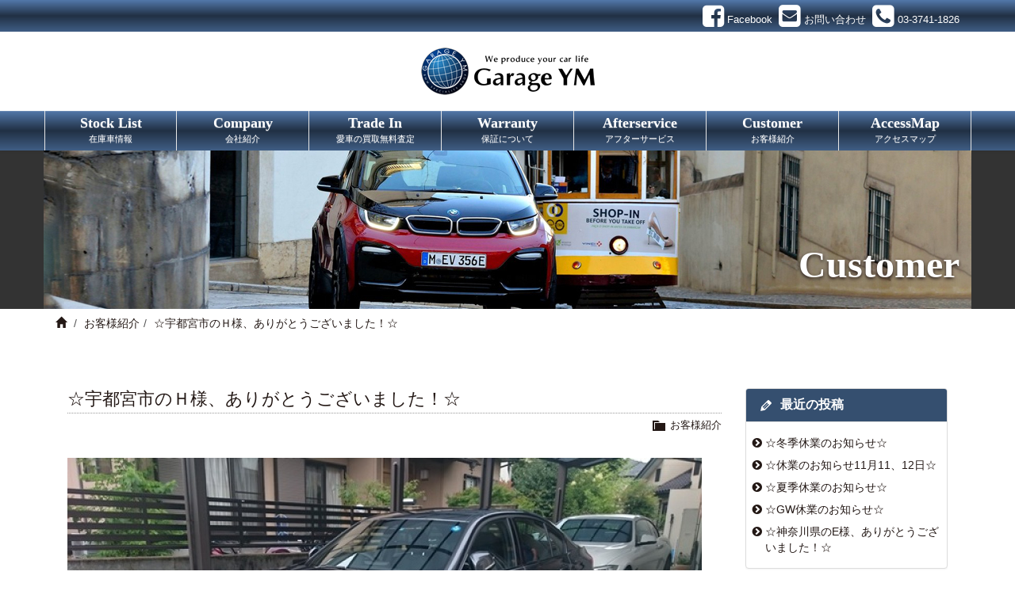

--- FILE ---
content_type: text/html; charset=UTF-8
request_url: https://www.ymss.net/archives/4171
body_size: 7168
content:
<!doctype html>
<html lang="ja">
<head>
<meta charset="utf-8">
<meta http-equiv="X-UA-Compatible" content="IE=edge">
<title>☆宇都宮市のＨ様、ありがとうございました！☆ | BMW専門店・BMガレージYM(ガレージワイエム)</title>

<!-- Mobile Specific Metas -->
<meta name="viewport" content="width=device-width, initial-scale=1">
<meta name="format-detection" content="telephone=no">

<!-- Web Font -->
<link href="//maxcdn.bootstrapcdn.com/font-awesome/4.7.0/css/font-awesome.min.css" rel="stylesheet">

<!--
<link href="https://fonts.googleapis.com/css?family=Oswald:300,400,700" rel="stylesheet" type="text/css">
-->



<link href="https://fonts.googleapis.com/css?family=Montserrat:400,800,900&display=swap" rel="stylesheet">




<!-- CSS -->
<link href="https://www.ymss.net/wordpress/wp-content/themes/ymss/css/bootstrap.min.css" rel="stylesheet" />
<link href="https://www.ymss.net/wordpress/wp-content/themes/ymss/css/bootstrap-theme.css" rel="stylesheet" />


<!-- All In One SEO Pack 3.6.2[117,176] -->
<meta name="description"  content="ＢＭＷ　３２０d Ｍスポーツを御納車させていただきました。朝から降り続けた雨でしたが、納車の時には止み、無事に納車する事が出来ました。新車に近い状態のお車ですので、末永くお乗りいただければと思います。遠方ではありますが、また何かございましたら、お気軽にご連絡下さい。この度は、誠に有難うございました。今後もガレージＹＭを" />

<link rel="canonical" href="https://www.ymss.net/archives/4171" />
<!-- All In One SEO Pack -->
<link rel='dns-prefetch' href='//s.w.org' />
		<script type="text/javascript">
			window._wpemojiSettings = {"baseUrl":"https:\/\/s.w.org\/images\/core\/emoji\/12.0.0-1\/72x72\/","ext":".png","svgUrl":"https:\/\/s.w.org\/images\/core\/emoji\/12.0.0-1\/svg\/","svgExt":".svg","source":{"concatemoji":"https:\/\/www.ymss.net\/wordpress\/wp-includes\/js\/wp-emoji-release.min.js?ver=5.2.21"}};
			!function(e,a,t){var n,r,o,i=a.createElement("canvas"),p=i.getContext&&i.getContext("2d");function s(e,t){var a=String.fromCharCode;p.clearRect(0,0,i.width,i.height),p.fillText(a.apply(this,e),0,0);e=i.toDataURL();return p.clearRect(0,0,i.width,i.height),p.fillText(a.apply(this,t),0,0),e===i.toDataURL()}function c(e){var t=a.createElement("script");t.src=e,t.defer=t.type="text/javascript",a.getElementsByTagName("head")[0].appendChild(t)}for(o=Array("flag","emoji"),t.supports={everything:!0,everythingExceptFlag:!0},r=0;r<o.length;r++)t.supports[o[r]]=function(e){if(!p||!p.fillText)return!1;switch(p.textBaseline="top",p.font="600 32px Arial",e){case"flag":return s([55356,56826,55356,56819],[55356,56826,8203,55356,56819])?!1:!s([55356,57332,56128,56423,56128,56418,56128,56421,56128,56430,56128,56423,56128,56447],[55356,57332,8203,56128,56423,8203,56128,56418,8203,56128,56421,8203,56128,56430,8203,56128,56423,8203,56128,56447]);case"emoji":return!s([55357,56424,55356,57342,8205,55358,56605,8205,55357,56424,55356,57340],[55357,56424,55356,57342,8203,55358,56605,8203,55357,56424,55356,57340])}return!1}(o[r]),t.supports.everything=t.supports.everything&&t.supports[o[r]],"flag"!==o[r]&&(t.supports.everythingExceptFlag=t.supports.everythingExceptFlag&&t.supports[o[r]]);t.supports.everythingExceptFlag=t.supports.everythingExceptFlag&&!t.supports.flag,t.DOMReady=!1,t.readyCallback=function(){t.DOMReady=!0},t.supports.everything||(n=function(){t.readyCallback()},a.addEventListener?(a.addEventListener("DOMContentLoaded",n,!1),e.addEventListener("load",n,!1)):(e.attachEvent("onload",n),a.attachEvent("onreadystatechange",function(){"complete"===a.readyState&&t.readyCallback()})),(n=t.source||{}).concatemoji?c(n.concatemoji):n.wpemoji&&n.twemoji&&(c(n.twemoji),c(n.wpemoji)))}(window,document,window._wpemojiSettings);
		</script>
		<style type="text/css">
img.wp-smiley,
img.emoji {
	display: inline !important;
	border: none !important;
	box-shadow: none !important;
	height: 1em !important;
	width: 1em !important;
	margin: 0 .07em !important;
	vertical-align: -0.1em !important;
	background: none !important;
	padding: 0 !important;
}
</style>
	<link rel='stylesheet' id='wp-block-library-css'  href='https://www.ymss.net/wordpress/wp-includes/css/dist/block-library/style.min.css?ver=5.2.21' type='text/css' media='all' />
<link rel='stylesheet' id='contact-form-7-css'  href='https://www.ymss.net/wordpress/wp-content/plugins/contact-form-7/includes/css/styles.css?ver=5.1.5' type='text/css' media='all' />
<link rel='stylesheet' id='dashicons-css'  href='https://www.ymss.net/wordpress/wp-includes/css/dashicons.min.css?ver=5.2.21' type='text/css' media='all' />
<link rel='stylesheet' id='themename-style-css'  href='https://www.ymss.net/wordpress/wp-content/themes/ymss/style.css?ver=1.0' type='text/css' media='all' />
<link rel='stylesheet' id='fancybox-css'  href='https://www.ymss.net/wordpress/wp-content/plugins/easy-fancybox/fancybox/1.5.1/jquery.fancybox.min.css?ver=5.2.21' type='text/css' media='screen' />
<script type='text/javascript' src='https://www.ymss.net/wordpress/wp-includes/js/jquery/jquery.js?ver=1.12.4-wp'></script>
<script type='text/javascript' src='https://www.ymss.net/wordpress/wp-includes/js/jquery/jquery-migrate.min.js?ver=1.4.1'></script>
<link rel='https://api.w.org/' href='https://www.ymss.net/wp-json/' />
<link rel="EditURI" type="application/rsd+xml" title="RSD" href="https://www.ymss.net/wordpress/xmlrpc.php?rsd" />
<link rel="wlwmanifest" type="application/wlwmanifest+xml" href="https://www.ymss.net/wordpress/wp-includes/wlwmanifest.xml" /> 
<link rel='prev' title='☆１２ｙ　ＢＭＷ　ミニ クーパーＳのご成約です！' href='https://www.ymss.net/archives/4715' />
<link rel='next' title='☆文京区のＫ様、ありがとうございました！☆ t' href='https://www.ymss.net/archives/4173' />
<meta name="generator" content="WordPress 5.2.21" />
<link rel='shortlink' href='https://www.ymss.net/?p=4171' />
<link rel="alternate" type="application/json+oembed" href="https://www.ymss.net/wp-json/oembed/1.0/embed?url=https%3A%2F%2Fwww.ymss.net%2Farchives%2F4171" />
<link rel="alternate" type="text/xml+oembed" href="https://www.ymss.net/wp-json/oembed/1.0/embed?url=https%3A%2F%2Fwww.ymss.net%2Farchives%2F4171&#038;format=xml" />

<script src="https://code.jquery.com/jquery-1.12.4.min.js"></script>


<script src="https://www.ymss.net/wordpress/wp-content/themes/ymss/js/lineheight.js" charset="UTF-8"></script>

<script>

$(function(){
//$(".parts-tit").heightLine({
    //minWidth:480
//});




});





</script>









</head>

<body>


<header>
<div id="head-sns" class="container-fruid">
<div class="container clearfix">
<div id="head-sns-row" class="clearfix">



<div class="sns-item"><a href="https://www.facebook.com/garage.ym" target="_blank" title="Facebook"><i class="im im-facebook-square"></i><span class="item-name">Facebook</span></a></div>

<div class="sns-item"><a href="https://www.ymss.net/contact/" title="お問い合わせ"><i class="im im-envelope-square"></i><span class="item-name">お問い合わせ</span></a></div>
<div class="sns-item hide-xs"><div class="linkless"><i class="im im-phone-square"></i><span class="item-name">03-3741-1826</span></div></div>
<div class="sns-item show-xs"><a href="tel:03-3741-1826" title="03-3741-1826"><i class="im im-phone-square"></i><span class="item-name">03-3741-1826</span></a></div>



</div>
</div>
</div>
<div class="container">
<div id="head-logo">
<a href="https://www.ymss.net">
<img src="https://www.ymss.net/wordpress/wp-content/themes/ymss/images/logo.png" alt="" />
</a>
</div>




<style>



</style>




</div>
</header>

<nav class="navbar navbar-default" role="navigation">
<div class="container">
<div class="navbar-header">
<button type="button" class="navbar-toggle" data-toggle="collapse" data-target="#top-nav">
<span class="nav-title">Menu</span>
<i class="fa fa-bars"></i>
</button>
</div>
<div class="collapse navbar-collapse" id="top-nav">
<ul id="menu-navigation" class="nav navbar-nav nav-justified">




<li><a title="ストックリスト" href="https://www.ymss.net/stock/">Stock List<span class="sml-cap">在庫車情報</span></a></li>

<li><a title="会社紹介" href="https://www.ymss.net/company/">Company<span class="sml-cap">会社紹介</span></a></li>

<li><a title="買取査定" href="https://www.ymss.net/trade-in/">Trade In<span class="sml-cap">愛車の買取無料査定</span></a></li>

<li><a title="保証" href="https://www.ymss.net/warranty/">Warranty<span class="sml-cap">保証について</span></a></li>

<li><a title="アフターサービス" href="https://www.ymss.net/afterservice/">Afterservice<span class="sml-cap">アフターサービス</span></a></li>

<li><a title="お客様紹介" href="https://www.ymss.net/archives/category/customer">Customer<span class="sml-cap">お客様紹介</span></a></li>

<li><a title="アクセスマップ" href="https://www.ymss.net/accessmap/">AccessMap<span class="sml-cap">アクセスマップ</span></a></li>

<!--
<li><a title="ブログ" href="https://www.ymss.net/archives/category/blog">Blog<span class="sml-cap">ブログ</span></a></li>
-->

</ul>
</div>
</div>
</nav>

<div class="container-fruid title-bg">
<div class="container">






<div class="title-img"><img src="https://www.ymss.net/wordpress/wp-content/themes/ymss/images/title/customer.jpg" /></div>
<h2 id="pagetitle-tx">Customer</h2>





</div>
</div>
<div class="container-fruid breadcrumb-bg clearfix">
<div class="container">








<ol class="breadcrumb"><li><a href="https://www.ymss.net"><span class="glyphicon glyphicon-home"></span></a></li>&nbsp;<li><a href="https://www.ymss.net/archives/category/customer">お客様紹介</a></li><li class="active post-title">☆宇都宮市のＨ様、ありがとうございました！☆</li></ol>







</div>
</div>

<div class="container container-wrapper">
<section id="blog">

<div class="row-wrapper">
<div class="row">

<section id="main" class="col-xs-12 col-md-8 col-lg-9">
<div id="content">

		<article class="clearfix">
		<h1 class="title">☆宇都宮市のＨ様、ありがとうございました！☆</h1>
		<div class="blog_info clearfix">
			




			<ul>


















				<li class="cat"><span class="dashicons dashicons-category"></span>&nbsp;<a href="https://www.ymss.net/archives/category/customer" rel="category tag">お客様紹介</a></li>
							</ul>













		</div>


<style>
.firsr-img img{
margin-bottom: 30px;

}
</style>

<div class="firsr-img">
<img width="800" height="450" src="https://www.ymss.net/wordpress/wp-content/uploads/2019/11/396-1_3_273_704103-1.jpg" class="attachment-post-thumbnail size-post-thumbnail wp-post-image" alt="" srcset="https://www.ymss.net/wordpress/wp-content/uploads/2019/11/396-1_3_273_704103-1.jpg 800w, https://www.ymss.net/wordpress/wp-content/uploads/2019/11/396-1_3_273_704103-1-480x270.jpg 480w, https://www.ymss.net/wordpress/wp-content/uploads/2019/11/396-1_3_273_704103-1-768x432.jpg 768w" sizes="(max-width: 800px) 100vw, 800px" /></div>






		<p>ＢＭＷ　３２０d Ｍスポーツを御納車させていただきました。朝から降り続けた雨でしたが、納車の時には止み、無事に納車する事が出来ました。新車に近い状態のお車ですので、末永くお乗りいただければと思います。<br />遠方ではありますが、また何かございましたら、お気軽にご連絡下さい。<br />この度は、誠に有難うございました。今後もガレージＹＭをよろしくお願いいたします。</p>
	</article>
		
	<div class="nav-below clearfix">
		<span class="nav-previous"><a href="https://www.ymss.net/archives/4715" rel="prev"><i class="fa fa-angle-double-left"></i> 前の記事</a></span>
		<span class="nav-next"><a href="https://www.ymss.net/archives/4173" rel="next">次の記事 <i class="fa fa-angle-double-right"></i></a></span>
	</div>
  
  
<!-- You can start editing here. -->


			<!-- If comments are closed. -->
		<p class="nocomments">コメントは受け付けていません。</p>

	

</div>
</section>

<section id="side" class="col-xs-12 col-md-4 col-lg-3">
<div class="widget-area">
<ul>
		<li id="recent-posts-2" class="panel panel-default clearfix widget_recent_entries">		<div class="panel-heading"><h3 class="widget-title">最近の投稿</h3></div>		<ul>
											<li>
					<a href="https://www.ymss.net/archives/7386">☆冬季休業のお知らせ☆</a>
									</li>
											<li>
					<a href="https://www.ymss.net/archives/7383">☆休業のお知らせ11月11、12日☆</a>
									</li>
											<li>
					<a href="https://www.ymss.net/archives/7380">☆夏季休業のお知らせ☆</a>
									</li>
											<li>
					<a href="https://www.ymss.net/archives/7376">☆GW休業のお知らせ☆</a>
									</li>
											<li>
					<a href="https://www.ymss.net/archives/7372">☆神奈川県のE様、ありがとうございました！☆</a>
									</li>
					</ul>
		</li><li id="categories-2" class="panel panel-default clearfix widget_categories"><div class="panel-heading"><h3 class="widget-title">カテゴリー</h3></div>		<ul>
				<li class="cat-item cat-item-8"><a href="https://www.ymss.net/archives/category/customer">お客様紹介</a>
</li>
	<li class="cat-item cat-item-1"><a href="https://www.ymss.net/archives/category/news">お知らせ</a>
</li>
	<li class="cat-item cat-item-7"><a href="https://www.ymss.net/archives/category/blog">ブログ</a>
</li>
		</ul>
			</li><li id="calendar-2" class="panel panel-default clearfix widget_calendar"><div class="panel-heading"><h3 class="widget-title">カレンダー</h3></div><div id="calendar_wrap" class="calendar_wrap"><table id="wp-calendar">
	<caption>2026年1月</caption>
	<thead>
	<tr>
		<th scope="col" title="月曜日">月</th>
		<th scope="col" title="火曜日">火</th>
		<th scope="col" title="水曜日">水</th>
		<th scope="col" title="木曜日">木</th>
		<th scope="col" title="金曜日">金</th>
		<th scope="col" title="土曜日">土</th>
		<th scope="col" title="日曜日">日</th>
	</tr>
	</thead>

	<tfoot>
	<tr>
		<td colspan="3" id="prev"><a href="https://www.ymss.net/archives/date/2025/12">&laquo; 12月</a></td>
		<td class="pad">&nbsp;</td>
		<td colspan="3" id="next" class="pad">&nbsp;</td>
	</tr>
	</tfoot>

	<tbody>
	<tr>
		<td colspan="3" class="pad">&nbsp;</td><td>1</td><td>2</td><td>3</td><td>4</td>
	</tr>
	<tr>
		<td>5</td><td>6</td><td>7</td><td>8</td><td>9</td><td>10</td><td>11</td>
	</tr>
	<tr>
		<td>12</td><td>13</td><td>14</td><td>15</td><td>16</td><td id="today">17</td><td>18</td>
	</tr>
	<tr>
		<td>19</td><td>20</td><td>21</td><td>22</td><td>23</td><td>24</td><td>25</td>
	</tr>
	<tr>
		<td>26</td><td>27</td><td>28</td><td>29</td><td>30</td><td>31</td>
		<td class="pad" colspan="1">&nbsp;</td>
	</tr>
	</tbody>
	</table></div></li><li id="archives-2" class="panel panel-default clearfix widget_archive"><div class="panel-heading"><h3 class="widget-title">アーカイブ</h3></div>		<ul>
				<li><a href='https://www.ymss.net/archives/date/2025/12'>2025年12月</a></li>
	<li><a href='https://www.ymss.net/archives/date/2025/11'>2025年11月</a></li>
	<li><a href='https://www.ymss.net/archives/date/2025/08'>2025年8月</a></li>
	<li><a href='https://www.ymss.net/archives/date/2025/04'>2025年4月</a></li>
	<li><a href='https://www.ymss.net/archives/date/2025/03'>2025年3月</a></li>
	<li><a href='https://www.ymss.net/archives/date/2024/12'>2024年12月</a></li>
	<li><a href='https://www.ymss.net/archives/date/2024/10'>2024年10月</a></li>
	<li><a href='https://www.ymss.net/archives/date/2024/08'>2024年8月</a></li>
	<li><a href='https://www.ymss.net/archives/date/2024/05'>2024年5月</a></li>
	<li><a href='https://www.ymss.net/archives/date/2024/01'>2024年1月</a></li>
	<li><a href='https://www.ymss.net/archives/date/2023/12'>2023年12月</a></li>
	<li><a href='https://www.ymss.net/archives/date/2023/11'>2023年11月</a></li>
	<li><a href='https://www.ymss.net/archives/date/2023/10'>2023年10月</a></li>
	<li><a href='https://www.ymss.net/archives/date/2023/08'>2023年8月</a></li>
	<li><a href='https://www.ymss.net/archives/date/2023/07'>2023年7月</a></li>
	<li><a href='https://www.ymss.net/archives/date/2023/06'>2023年6月</a></li>
	<li><a href='https://www.ymss.net/archives/date/2023/05'>2023年5月</a></li>
	<li><a href='https://www.ymss.net/archives/date/2023/04'>2023年4月</a></li>
	<li><a href='https://www.ymss.net/archives/date/2023/03'>2023年3月</a></li>
	<li><a href='https://www.ymss.net/archives/date/2023/02'>2023年2月</a></li>
	<li><a href='https://www.ymss.net/archives/date/2023/01'>2023年1月</a></li>
	<li><a href='https://www.ymss.net/archives/date/2022/12'>2022年12月</a></li>
	<li><a href='https://www.ymss.net/archives/date/2022/11'>2022年11月</a></li>
	<li><a href='https://www.ymss.net/archives/date/2022/10'>2022年10月</a></li>
	<li><a href='https://www.ymss.net/archives/date/2022/09'>2022年9月</a></li>
	<li><a href='https://www.ymss.net/archives/date/2022/08'>2022年8月</a></li>
	<li><a href='https://www.ymss.net/archives/date/2022/07'>2022年7月</a></li>
	<li><a href='https://www.ymss.net/archives/date/2022/06'>2022年6月</a></li>
	<li><a href='https://www.ymss.net/archives/date/2022/05'>2022年5月</a></li>
	<li><a href='https://www.ymss.net/archives/date/2022/04'>2022年4月</a></li>
	<li><a href='https://www.ymss.net/archives/date/2022/03'>2022年3月</a></li>
	<li><a href='https://www.ymss.net/archives/date/2022/02'>2022年2月</a></li>
	<li><a href='https://www.ymss.net/archives/date/2022/01'>2022年1月</a></li>
	<li><a href='https://www.ymss.net/archives/date/2021/12'>2021年12月</a></li>
	<li><a href='https://www.ymss.net/archives/date/2021/11'>2021年11月</a></li>
	<li><a href='https://www.ymss.net/archives/date/2021/10'>2021年10月</a></li>
	<li><a href='https://www.ymss.net/archives/date/2021/09'>2021年9月</a></li>
	<li><a href='https://www.ymss.net/archives/date/2021/08'>2021年8月</a></li>
	<li><a href='https://www.ymss.net/archives/date/2021/07'>2021年7月</a></li>
	<li><a href='https://www.ymss.net/archives/date/2021/06'>2021年6月</a></li>
	<li><a href='https://www.ymss.net/archives/date/2021/05'>2021年5月</a></li>
	<li><a href='https://www.ymss.net/archives/date/2021/04'>2021年4月</a></li>
	<li><a href='https://www.ymss.net/archives/date/2021/03'>2021年3月</a></li>
	<li><a href='https://www.ymss.net/archives/date/2021/01'>2021年1月</a></li>
	<li><a href='https://www.ymss.net/archives/date/2020/12'>2020年12月</a></li>
	<li><a href='https://www.ymss.net/archives/date/2020/11'>2020年11月</a></li>
	<li><a href='https://www.ymss.net/archives/date/2020/10'>2020年10月</a></li>
	<li><a href='https://www.ymss.net/archives/date/2020/09'>2020年9月</a></li>
	<li><a href='https://www.ymss.net/archives/date/2020/08'>2020年8月</a></li>
	<li><a href='https://www.ymss.net/archives/date/2020/07'>2020年7月</a></li>
	<li><a href='https://www.ymss.net/archives/date/2020/06'>2020年6月</a></li>
	<li><a href='https://www.ymss.net/archives/date/2020/05'>2020年5月</a></li>
	<li><a href='https://www.ymss.net/archives/date/2020/04'>2020年4月</a></li>
	<li><a href='https://www.ymss.net/archives/date/2020/03'>2020年3月</a></li>
	<li><a href='https://www.ymss.net/archives/date/2020/02'>2020年2月</a></li>
	<li><a href='https://www.ymss.net/archives/date/2020/01'>2020年1月</a></li>
	<li><a href='https://www.ymss.net/archives/date/2019/12'>2019年12月</a></li>
	<li><a href='https://www.ymss.net/archives/date/2019/11'>2019年11月</a></li>
	<li><a href='https://www.ymss.net/archives/date/2019/10'>2019年10月</a></li>
	<li><a href='https://www.ymss.net/archives/date/2019/09'>2019年9月</a></li>
	<li><a href='https://www.ymss.net/archives/date/2019/08'>2019年8月</a></li>
	<li><a href='https://www.ymss.net/archives/date/2019/07'>2019年7月</a></li>
	<li><a href='https://www.ymss.net/archives/date/2019/06'>2019年6月</a></li>
	<li><a href='https://www.ymss.net/archives/date/2019/05'>2019年5月</a></li>
	<li><a href='https://www.ymss.net/archives/date/2019/04'>2019年4月</a></li>
	<li><a href='https://www.ymss.net/archives/date/2019/03'>2019年3月</a></li>
	<li><a href='https://www.ymss.net/archives/date/2019/02'>2019年2月</a></li>
	<li><a href='https://www.ymss.net/archives/date/2019/01'>2019年1月</a></li>
	<li><a href='https://www.ymss.net/archives/date/2018/12'>2018年12月</a></li>
	<li><a href='https://www.ymss.net/archives/date/2018/11'>2018年11月</a></li>
	<li><a href='https://www.ymss.net/archives/date/2018/09'>2018年9月</a></li>
	<li><a href='https://www.ymss.net/archives/date/2018/08'>2018年8月</a></li>
	<li><a href='https://www.ymss.net/archives/date/2018/07'>2018年7月</a></li>
	<li><a href='https://www.ymss.net/archives/date/2018/06'>2018年6月</a></li>
	<li><a href='https://www.ymss.net/archives/date/2018/05'>2018年5月</a></li>
	<li><a href='https://www.ymss.net/archives/date/2018/04'>2018年4月</a></li>
	<li><a href='https://www.ymss.net/archives/date/2018/03'>2018年3月</a></li>
	<li><a href='https://www.ymss.net/archives/date/2018/02'>2018年2月</a></li>
	<li><a href='https://www.ymss.net/archives/date/2018/01'>2018年1月</a></li>
	<li><a href='https://www.ymss.net/archives/date/2017/12'>2017年12月</a></li>
	<li><a href='https://www.ymss.net/archives/date/2017/11'>2017年11月</a></li>
	<li><a href='https://www.ymss.net/archives/date/2017/10'>2017年10月</a></li>
	<li><a href='https://www.ymss.net/archives/date/2017/09'>2017年9月</a></li>
	<li><a href='https://www.ymss.net/archives/date/2017/08'>2017年8月</a></li>
	<li><a href='https://www.ymss.net/archives/date/2017/07'>2017年7月</a></li>
	<li><a href='https://www.ymss.net/archives/date/2017/06'>2017年6月</a></li>
	<li><a href='https://www.ymss.net/archives/date/2017/05'>2017年5月</a></li>
	<li><a href='https://www.ymss.net/archives/date/2017/04'>2017年4月</a></li>
	<li><a href='https://www.ymss.net/archives/date/2017/03'>2017年3月</a></li>
	<li><a href='https://www.ymss.net/archives/date/2017/02'>2017年2月</a></li>
	<li><a href='https://www.ymss.net/archives/date/2017/01'>2017年1月</a></li>
	<li><a href='https://www.ymss.net/archives/date/2016/12'>2016年12月</a></li>
	<li><a href='https://www.ymss.net/archives/date/2016/11'>2016年11月</a></li>
	<li><a href='https://www.ymss.net/archives/date/2016/10'>2016年10月</a></li>
	<li><a href='https://www.ymss.net/archives/date/2016/09'>2016年9月</a></li>
	<li><a href='https://www.ymss.net/archives/date/2016/08'>2016年8月</a></li>
	<li><a href='https://www.ymss.net/archives/date/2016/07'>2016年7月</a></li>
	<li><a href='https://www.ymss.net/archives/date/2016/06'>2016年6月</a></li>
	<li><a href='https://www.ymss.net/archives/date/2016/05'>2016年5月</a></li>
	<li><a href='https://www.ymss.net/archives/date/2016/04'>2016年4月</a></li>
	<li><a href='https://www.ymss.net/archives/date/2016/03'>2016年3月</a></li>
	<li><a href='https://www.ymss.net/archives/date/2016/02'>2016年2月</a></li>
	<li><a href='https://www.ymss.net/archives/date/2016/01'>2016年1月</a></li>
	<li><a href='https://www.ymss.net/archives/date/2015/12'>2015年12月</a></li>
	<li><a href='https://www.ymss.net/archives/date/2015/11'>2015年11月</a></li>
	<li><a href='https://www.ymss.net/archives/date/2015/10'>2015年10月</a></li>
	<li><a href='https://www.ymss.net/archives/date/2015/09'>2015年9月</a></li>
	<li><a href='https://www.ymss.net/archives/date/2015/08'>2015年8月</a></li>
	<li><a href='https://www.ymss.net/archives/date/2015/07'>2015年7月</a></li>
	<li><a href='https://www.ymss.net/archives/date/2015/06'>2015年6月</a></li>
	<li><a href='https://www.ymss.net/archives/date/2015/05'>2015年5月</a></li>
	<li><a href='https://www.ymss.net/archives/date/2015/04'>2015年4月</a></li>
	<li><a href='https://www.ymss.net/archives/date/2015/03'>2015年3月</a></li>
	<li><a href='https://www.ymss.net/archives/date/2015/02'>2015年2月</a></li>
	<li><a href='https://www.ymss.net/archives/date/2015/01'>2015年1月</a></li>
	<li><a href='https://www.ymss.net/archives/date/2014/12'>2014年12月</a></li>
	<li><a href='https://www.ymss.net/archives/date/2014/11'>2014年11月</a></li>
	<li><a href='https://www.ymss.net/archives/date/2014/10'>2014年10月</a></li>
	<li><a href='https://www.ymss.net/archives/date/2014/09'>2014年9月</a></li>
	<li><a href='https://www.ymss.net/archives/date/2014/08'>2014年8月</a></li>
	<li><a href='https://www.ymss.net/archives/date/2014/07'>2014年7月</a></li>
	<li><a href='https://www.ymss.net/archives/date/2014/06'>2014年6月</a></li>
	<li><a href='https://www.ymss.net/archives/date/2014/05'>2014年5月</a></li>
	<li><a href='https://www.ymss.net/archives/date/2014/04'>2014年4月</a></li>
	<li><a href='https://www.ymss.net/archives/date/2014/03'>2014年3月</a></li>
	<li><a href='https://www.ymss.net/archives/date/2014/02'>2014年2月</a></li>
	<li><a href='https://www.ymss.net/archives/date/2014/01'>2014年1月</a></li>
	<li><a href='https://www.ymss.net/archives/date/2013/12'>2013年12月</a></li>
	<li><a href='https://www.ymss.net/archives/date/2013/11'>2013年11月</a></li>
	<li><a href='https://www.ymss.net/archives/date/2013/10'>2013年10月</a></li>
	<li><a href='https://www.ymss.net/archives/date/2013/09'>2013年9月</a></li>
	<li><a href='https://www.ymss.net/archives/date/2013/08'>2013年8月</a></li>
	<li><a href='https://www.ymss.net/archives/date/2013/07'>2013年7月</a></li>
	<li><a href='https://www.ymss.net/archives/date/2013/06'>2013年6月</a></li>
	<li><a href='https://www.ymss.net/archives/date/2013/05'>2013年5月</a></li>
	<li><a href='https://www.ymss.net/archives/date/2013/04'>2013年4月</a></li>
	<li><a href='https://www.ymss.net/archives/date/2013/03'>2013年3月</a></li>
	<li><a href='https://www.ymss.net/archives/date/2013/02'>2013年2月</a></li>
	<li><a href='https://www.ymss.net/archives/date/2013/01'>2013年1月</a></li>
	<li><a href='https://www.ymss.net/archives/date/2012/12'>2012年12月</a></li>
	<li><a href='https://www.ymss.net/archives/date/2012/11'>2012年11月</a></li>
	<li><a href='https://www.ymss.net/archives/date/2012/10'>2012年10月</a></li>
	<li><a href='https://www.ymss.net/archives/date/2012/09'>2012年9月</a></li>
	<li><a href='https://www.ymss.net/archives/date/2012/08'>2012年8月</a></li>
	<li><a href='https://www.ymss.net/archives/date/2012/07'>2012年7月</a></li>
	<li><a href='https://www.ymss.net/archives/date/2012/06'>2012年6月</a></li>
	<li><a href='https://www.ymss.net/archives/date/2012/05'>2012年5月</a></li>
	<li><a href='https://www.ymss.net/archives/date/2012/04'>2012年4月</a></li>
	<li><a href='https://www.ymss.net/archives/date/2012/03'>2012年3月</a></li>
	<li><a href='https://www.ymss.net/archives/date/2012/02'>2012年2月</a></li>
	<li><a href='https://www.ymss.net/archives/date/2012/01'>2012年1月</a></li>
	<li><a href='https://www.ymss.net/archives/date/2011/12'>2011年12月</a></li>
	<li><a href='https://www.ymss.net/archives/date/2011/11'>2011年11月</a></li>
	<li><a href='https://www.ymss.net/archives/date/2011/10'>2011年10月</a></li>
	<li><a href='https://www.ymss.net/archives/date/2011/09'>2011年9月</a></li>
	<li><a href='https://www.ymss.net/archives/date/2011/08'>2011年8月</a></li>
	<li><a href='https://www.ymss.net/archives/date/2011/07'>2011年7月</a></li>
	<li><a href='https://www.ymss.net/archives/date/2011/06'>2011年6月</a></li>
	<li><a href='https://www.ymss.net/archives/date/2011/05'>2011年5月</a></li>
	<li><a href='https://www.ymss.net/archives/date/2011/04'>2011年4月</a></li>
	<li><a href='https://www.ymss.net/archives/date/2011/03'>2011年3月</a></li>
	<li><a href='https://www.ymss.net/archives/date/2011/02'>2011年2月</a></li>
	<li><a href='https://www.ymss.net/archives/date/2011/01'>2011年1月</a></li>
	<li><a href='https://www.ymss.net/archives/date/2010/12'>2010年12月</a></li>
	<li><a href='https://www.ymss.net/archives/date/2010/11'>2010年11月</a></li>
	<li><a href='https://www.ymss.net/archives/date/2010/10'>2010年10月</a></li>
	<li><a href='https://www.ymss.net/archives/date/2010/09'>2010年9月</a></li>
		</ul>
			</li></ul>
</div>
</section>

</div>
</div>

</section>
</div>


<div class="container-fruid shop-bg">
<div class="container container-wrapper">

<section class="content-front content-shop">
<h3>Shop Info</h3>
<h4>ショップ情報</h4>
<div class="row">


<!--
<div class="col-xs-12 col-sm-4 col-sm-offset-2 col-md-3 col-md-offset-3">
<div class="shop-img"><a href="https://www.ymss.net/wordpress/wp-content/themes/ymss/images/shop.jpg" rel="gallery"><img src="https://www.ymss.net/wordpress/wp-content/themes/ymss/images/shop.jpg" /></a></div>
</div>
-->


<div class="col-xs-12 col-sm-12">
<p class="shop-name">Garage YM</p>
<p class="shop-info">&nbsp;〒144-0032&nbsp;<br />
&nbsp;東京都大田区北糀谷1-11-5&nbsp;</p>
<p class="shop-info">

&nbsp;<i class="fa fa-phone" aria-hidden="true"></i>
<span class="hide-xs">03-3741-1826</span>
<span class="show-xs"><a href="tel:03-3741-1826">03-3741-1826</a></span>

&nbsp;<i class="fa fa-fax" aria-hidden="true"></i>
<span class="hide-xs">03-3741-1820</span>
<span class="show-xs"><a href="tel:03-3741-1820">03-3741-1820</a></span>
<br>
&nbsp;<i class="fa fa-envelope" aria-hidden="true"></i>
<a href="mailto:sales@ymss.net">sales@ymss.net</a>&nbsp;<br />
&nbsp;営業時間：10:00～18:30&nbsp;<br />
&nbsp;定休日：月曜日&nbsp;</p>
</div>
</div>
</section>

</div>
</div>






<footer id="footer">
<div class="footer-bg">
<div id="footer-link">


<div class="container">

<span class="link-item"><a href="https://www.ymss.net"><span class="glyphicon glyphicon-home"></span></a></span>




<span class="link-item"><a href="https://www.ymss.net/stock/">在庫車情報</a></span>
<span class="link-item"><a href="https://www.ymss.net/company/">会社紹介</a></span>
<span class="link-item"><a href="https://www.ymss.net/trade-in/">愛車の買取無料査定</a></span>
<span class="link-item"><a href="https://www.ymss.net/warranty/">保証について</a></span>
<span class="link-item"><a href="https://www.ymss.net/afterservice/">アフターサービス</a></span>
<span class="link-item"><a href="https://www.ymss.net/archives/category/customer">お客様紹介</a></span>
<span class="link-item"><a href="https://www.ymss.net/accessmap/">アクセスマップ</a></span>
<!--<span class="link-item"><a href="https://www.ymss.net/archives/category/blog">ブログ</a></span>-->

<span class="link-item"><a href="https://www.ymss.net/contact/">お問い合わせ</a></span>
<span class="link-item"><a href="https://www.ymss.net/privacy/">プライバシーポリシー</a></span>




</div>









</div>
<div id="footer-copyright">
<div class="container"><i class="fa fa-copyright"></i> Garage YM all Rights Reserved.</div>
</div>
</div>
</footer>

<!--[if lt IE 9]>
<script src="https://oss.maxcdn.com/html5shiv/3.7.2/html5shiv.min.js"></script>
<script src="https://oss.maxcdn.com/respond/1.4.2/respond.min.js"></script>
<![endif]-->

<script type="text/javascript" src="https://www.ymss.net/wordpress/wp-content/themes/ymss/js/bootstrap.min.js"></script>
<script type="text/javascript" src="https://www.ymss.net/wordpress/wp-content/themes/ymss/js/scrolltopcontrol.js"></script>
<script type="text/javascript" src="https://www.ymss.net/wordpress/wp-content/themes/ymss/js/footerFixed.js"></script>
<script type="text/javascript" src="https://www.ymss.net/wordpress/wp-content/themes/ymss/js/ofi.min.js"></script>
<script>
  objectFitImages('.container-inner img');
</script>




<script type='text/javascript'>
/* <![CDATA[ */
var wpcf7 = {"apiSettings":{"root":"https:\/\/www.ymss.net\/wp-json\/contact-form-7\/v1","namespace":"contact-form-7\/v1"}};
/* ]]> */
</script>
<script type='text/javascript' src='https://www.ymss.net/wordpress/wp-content/plugins/contact-form-7/includes/js/scripts.js?ver=5.1.5'></script>
<script type='text/javascript' src='https://www.ymss.net/wordpress/wp-content/plugins/easy-fancybox/fancybox/1.5.1/jquery.fancybox.min.js?ver=5.2.21'></script>
<script type='text/javascript'>
var fb_timeout, fb_opts={'overlayShow':true,'hideOnOverlayClick':true,'showCloseButton':true,'margin':20,'enableEscapeButton':true,'autoScale':true };
if(typeof easy_fancybox_handler==='undefined'){
var easy_fancybox_handler=function(){
jQuery([".nolightbox","a.wp-block-fileesc_html__button","a.pin-it-button","a[href*='pinterest.com\/pin\/create']","a[href*='facebook.com\/share']","a[href*='twitter.com\/share']"].join(',')).addClass('nofancybox');
jQuery('a.fancybox-close').on('click',function(e){e.preventDefault();jQuery.fancybox.close()});
/* IMG */
var fb_IMG_select=jQuery('a[href*=".jpg" i]:not(.nofancybox,li.nofancybox>a),area[href*=".jpg" i]:not(.nofancybox),a[href*=".jpeg" i]:not(.nofancybox,li.nofancybox>a),area[href*=".jpeg" i]:not(.nofancybox),a[href*=".png" i]:not(.nofancybox,li.nofancybox>a),area[href*=".png" i]:not(.nofancybox)');
fb_IMG_select.addClass('fancybox image').attr('rel','gallery');
jQuery('a.fancybox,area.fancybox,.fancybox>a').each(function(){jQuery(this).fancybox(jQuery.extend(true,{},fb_opts,{'transitionIn':'elastic','easingIn':'easeOutBack','transitionOut':'elastic','easingOut':'easeInBack','opacity':false,'hideOnContentClick':false,'titleShow':true,'titlePosition':'over','titleFromAlt':true,'showNavArrows':true,'enableKeyboardNav':true,'cyclic':false}))});
/* PDF */
jQuery('a[href*=".pdf" i],area[href*=".pdf" i]').not('.nofancybox,li.nofancybox>a').addClass('fancybox-pdf');
jQuery('a.fancybox-pdf,area.fancybox-pdf,.fancybox-pdf>a').each(function(){jQuery(this).fancybox(jQuery.extend(true,{},fb_opts,{'type':'iframe','onStart':function(a,i,o){o.type='pdf';},'width':'90%','height':'90%','padding':10,'titleShow':false,'titlePosition':'float','titleFromAlt':true,'autoDimensions':false,'scrolling':'no'}))});
/* YouTube */
jQuery('a[href*="youtu.be/" i],area[href*="youtu.be/" i],a[href*="youtube.com/" i],area[href*="youtube.com/" i]').filter(function(){return this.href.match(/\/(?:youtu\.be|watch\?|embed\/)/);}).not('.nofancybox,li.nofancybox>a').addClass('fancybox-youtube');
jQuery('a.fancybox-youtube,area.fancybox-youtube,.fancybox-youtube>a').each(function(){jQuery(this).fancybox(jQuery.extend(true,{},fb_opts,{'type':'iframe','width':640,'height':360,'keepRatio':1,'titleShow':false,'titlePosition':'float','titleFromAlt':true,'onStart':function(a,i,o){var splitOn=a[i].href.indexOf("?");var urlParms=(splitOn>-1)?a[i].href.substring(splitOn):"";o.allowfullscreen=(urlParms.indexOf("fs=0")>-1)?false:true;o.href=a[i].href.replace(/https?:\/\/(?:www\.)?youtu(?:\.be\/([^\?]+)\??|be\.com\/watch\?(.*(?=v=))v=([^&]+))(.*)/gi,"https://www.youtube.com/embed/$1$3?$2$4&autoplay=1");}}))});
};};
var easy_fancybox_auto=function(){setTimeout(function(){jQuery('a#fancybox-auto,#fancybox-auto>a').first().trigger('click')},1000);};
jQuery(easy_fancybox_handler);jQuery(document).on('post-load',easy_fancybox_handler);
jQuery(easy_fancybox_auto);
</script>
<script type='text/javascript' src='https://www.ymss.net/wordpress/wp-content/plugins/easy-fancybox/vendor/jquery.easing.min.js?ver=1.4.1'></script>
<script type='text/javascript' src='https://www.ymss.net/wordpress/wp-content/plugins/easy-fancybox/vendor/jquery.mousewheel.min.js?ver=3.1.13'></script>
<script type='text/javascript' src='https://www.ymss.net/wordpress/wp-includes/js/wp-embed.min.js?ver=5.2.21'></script>


<!-- Global site tag (gtag.js) - Google Analytics -->
<script async src="https://www.googletagmanager.com/gtag/js?id=UA-153517000-1"></script>
<script>
  window.dataLayer = window.dataLayer || [];
  function gtag(){dataLayer.push(arguments);}
  gtag('js', new Date());

  gtag('config', 'UA-153517000-1');
</script>




</body>
</html>
